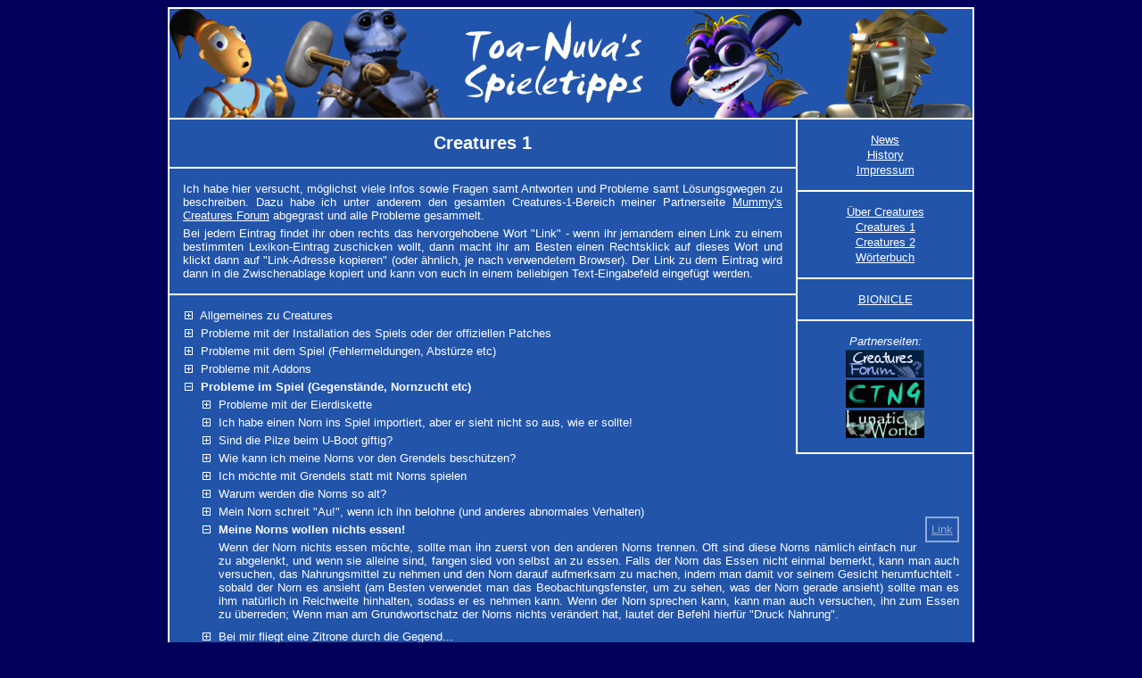

--- FILE ---
content_type: application/xhtml+xml
request_url: http://www.toanuva.de/spieletipps/creatures,creatures1,spiel,essen.html
body_size: 14314
content:
<!DOCTYPE html><html xmlns="http://www.w3.org/1999/xhtml"><head><meta charset="utf-8" /><title>Toa-Nuva's Spieletipps » Creatures » Creatures 1</title><link rel="stylesheet" type="text/css" href="css/online.css"/><link rel="stylesheet" type="text/css" href="css/druck.css" media="print"/><link rel="canonical" href="http://www.toanuva.de/spieletipps/creatures,creatures1.html"/></head><body><div class="center"><header class="h1"><h1>Toa-Nuva's Spieletipps</h1></header><nav><section><p><a href="index.html">News</a></p><p><a href="history.html">History</a></p><!--<p><s>Links</s></p>--><p><a href="impressum.html">Impressum</a></p></section><section><p><a href="creatures.html">Über Creatures</a></p><p><a href="creatures,creatures1.html">Creatures 1</a></p><p><a href="creatures,creatures2.html">Creatures 2</a></p><p><a href="creatures,lexikon.html">Wörterbuch</a></p></section><section><p><a href="start,bionicle.html">BIONICLE</a></p></section><section><p><i>Partnerseiten:</i></p><p><a href="http://www.creaturesforum.de/forum/" target="_blank"><img src="images/partnermcf.gif" alt="Mummy's Creatures Forum" /></a></p><p><a href="/ctng" target="_blank"><img src="images/partnerctng.gif" alt="Creatures - The Next Generation" /></a></p><p><a href="http://www.lunaticworld.creaturesforum.de/" target="_blank"><img src="images/partnerlw.jpg" alt="Lunatic World" /></a></p></section></nav><article><header><h2>Creatures 1</h2></header><section><p>Ich habe hier versucht, möglichst viele Infos sowie Fragen samt Antworten und Probleme samt Lösungsgwegen zu beschreiben. Dazu habe ich unter anderem den gesamten Creatures-1-Bereich meiner Partnerseite <a href="http://www.creaturesforum.de/forum/" target="_blank">Mummy's Creatures Forum</a> abgegrast und alle Probleme gesammelt.</p><p>Bei jedem Eintrag findet ihr oben rechts das hervorgehobene Wort "Link" - wenn ihr jemandem einen Link zu einem bestimmten Lexikon-Eintrag zuschicken wollt, dann macht ihr am Besten einen Rechtsklick auf dieses Wort und klickt dann auf "Link-Adresse kopieren" (oder ähnlich, je nach verwendetem Browser). Der Link zu dem Eintrag wird dann in die Zwischenablage kopiert und kann von euch in einem beliebigen Text-Eingabefeld eingefügt werden.</p></section><section><div class="klappmenu"><ul><li><input type="checkbox" id="allgemein"/><label for="allgemein"> Allgemeines zu Creatures</label><ul><li><input type="checkbox" id="allgemein-beschreibung"/><a class="link" href="creatures,creatures1,allgemein,beschreibung.html#allgemein-beschreibung">Link</a><label for="allgemein-beschreibung"> Beschreibung von Creatures 1</label><ul><li><p>Creatures ist der erste Teil der Creatures-Reihe, dessen Fokus noch auf dem ursprünglichen Konzept der Serie liegt: Die Hauptaufgabe ist es also, sich um die Norns zu kümmern. Es wurde noch mehr Wert auf das "Innere" (Gene etc) der Norns gelegt, also auf die Dinge, von denen man als einfacher Spieler nicht unbedingt viel mitbekommt. Deshalb wirkt das Spiel etwas farblos und braun, auch die Norns selber. Auch für Entwickler sind die Möglichkeiten stark eingeschränkt, da man beispielsweise nur drei zusätzliche Nornrassen einrichten kann, ohne die Original-Rassen zu ersetzen. Dennoch (oder auch gerade deshalb) gibt es einige wenige Leute, für die Creatures 1 immer noch der Lieblingsteil der Serie ist.</p></li></ul></li><li><input type="checkbox" id="allgemein-story"/><a class="link" href="creatures,creatures1,allgemein,story.html#allgemein-story">Link</a><label for="allgemein-story"> Die Story von Creatures</label><ul><li><p>Die Shee, eine uralte, mysteriöse Rasse, haben ihren Heimatplaneten Albia auf der Suche nach einem neuen, runden Planeten verlassen und dabei einen Teil ihrer "Entwicklungen", die Norns und die bösartigen Grendels, auf Albia zurückgelassen. Allerdings konnten die Norns ohne Hilfe nicht überleben, und alles, was von ihnen jetzt noch übrig ist, sind sechs Eier. Als Spieler bekommt man die Aufgabe, die Norns aus diesen Eiern auszubrüten und zu züchten, und sie dabei vor den Grendels zu beschützen.</p></li></ul></li><li><input type="checkbox" id="allgemein-versionen"/><a class="link" href="creatures,creatures1,allgemein,versionen.html#allgemein-versionen">Link</a><label for="allgemein-versionen"> Wie bekomme ich Creatures 1? / Was sind die Unterschiede zwischen den einzelnen Versionen?</label><ul><li><p>Man kann zwischen folgenden Creatures-Versionen unterscheiden:</p><p>Die Originalversion (einfach nur "<strong>Creatures</strong>") enthält nur das Spiel an sich, ohne jegliche Patches und Addons. Sie ist auch die einzige Version, die mit der Eierdiskette ausgeliefert wurde. Heute ist diese Version aber nur noch schwer neu zu bekommen. Man könnte lediglich versuchen, das Spiel irgendwo gebraucht zu kaufen, beispielsweise bei Ebay oder Amazon.</p><p>"<strong>Creatures Deluxe</strong>" enthält bereits einige der offiziellen Patches und Addons, aber nicht alle. Diese Version ist inzwischen aber ähnlich schwer zu finden wie die Originalversion.</p><p>"<strong>Creatures Trilogy</strong>" enthält die Spiele C1, C2 und C3, einschließlich einigen der offiziellen Patches und Addons. Allerdings wurde diese Trilogie nur in Amerika veröffentlicht, und selbst dort dürfte sie wegen ihres Alters nur noch schwer zu finden sein.</p><p>"<strong>Albian Years</strong>" ist eine relativ neue Wiederveröffentlichung von C1 und C2, und es enthält bereits alle wichtigen offiziellen Patches und Addons. Die Programmierer der Firma Gameware haben zudem an der Kompatibilität des Spiels gearbeitet - C1 lässt sich bei einigen wenigen Leuten unter Windows XP nur mit viel Mühe zum Laufen bringen, was bei Albian Years behoben sein soll. Allerdings hat diese Wiederveröffentlichung leider auch einige neue Probleme und Fehlermeldungen hinzubekommen. In manchen Onlineshops wird das Spiel übrigens fälschlich als "Albian Wars" bezeichnet.</p><p>"<strong>Creatures World</strong>" ist eine Zusammenstellung aus "Albian Years", "Creatures Exodus" und "Creatures Village", enthält also alle Creatures-Spiele für den PC. In Amerika heißt diese Zusammenstellung "<b>Creatures Triple Pack</b>".</p><p>Bei <b><a href="http://www.gog.com/en/gamecard/creatures_the_albian_years" target="_blank">Good Old Games</a></b> kann man für 10 Dollar eine nochmal leicht verbesserte Version von Albian Years kaufen. Meines Wissens ist das dann zwar nur auf Englisch spielbar, dafür läuft das Spiel dann aber auch auf den neuesten Windows-Versionen (Vista und Windows 7) problemlos. Diese Neuerung ist vor allem bei C2 von Interesse, weil sich dieses Spiel unter Vista oder Windows 7 <a href="creatures,creatures2,fehler,vista.html#fehler-vista">nur umständich oder auch überhaupt nicht</a> zum Laufen bringen lässt.</p><p>"<b>C12DS</b>" ist eigentlich selbst kein richtiges C1, sondern ein inoffizielles Addon für die Docking Station. Mit ihm kann man eine Kopie der gesamten Welt aus C1 mitsamt den offiziellen Nornrassen in die DS einfügen. Sowohl C12DS als audch DS stehen kostenlos zum Download zur Verfügung. Die Downloads von C12DS findet ihr <a href="http://creatures.wikia.com/wiki/C12DS#External_links" target="_blank">im Creatures Wiki</a>.</p></li></ul></li></ul></li><li><input type="checkbox" id="installation"/><label for="installation"> Probleme mit der Installation des Spiels oder der offiziellen Patches</label><ul><li><input type="checkbox" id="installation-winxpinstallation"/><a class="link" href="creatures,creatures1,installation,winxpinstallation.html#installation-winxpinstallation">Link</a><label for="installation-winxpinstallation"> Wie kann ich das Spiel installieren, wenn ich ein "zu neues" Windows besitze?</label><ul><li><p>Sollte das Spiel die Installation verweigern kann man versuchen, das Installationsprogramm mit dem Kompatibilitätsmodus zu starten. Dabei gaukelt Windows dem Programm vor, es würde auf einer älteren Version von Windows gestartet werden. Das funktioniert so:</p><p>Zunächst legt man die CD ein. Falls eine Meldung erscheint, dass Creatures nur unter Windows 95 läuft, klickt man die einfach weg. Anschließend doppelklickt man auf dem Desktop auf "Arbeitsplatz" bzw "Computer" und öffnet das CD-Laufwerk mit einem Rechtsklick auf das Laufwerk und einen Linksklick auf "Öffnen". Dann doppelklickt man den Ordner "Install", rechtsklickt die "SETUP.EXE" und linksklickt auf "Eigenschaften". In dem neuen Fenster klickt man oben auf den Reiter "Kompatibilität" und aktiviert dann das Häkchen neben "Programm im Kompatibilitätsmodus ausführen für:". Im Menü daneben wählt man Windows 95 oder 98 aus. Danach schließt man das Fenster mit einem Klick auf "OK" und versucht, das Programm nach einem Doppelklick auf die "SETUP.EXE" ganz normal zu installieren.</p><p>Sollte das nichts nützen, kann man es mit dem offiziellen NT-Patch versuchen, <a href="downloads/creatures/c1_p01ntinstall.zip">den man hier herunterladen kann</a>. Um ihn zu verwenden, muss man den gesamten Ordner "Install" von der CD auf die Festplatte kopieren. Anschließend kopiert man die drei Dateien "DXSetup.exe", "setup.ins" und "setup.pkg" aus der heruntergeladenen Datei in das "Install"-Verzeichnis auf der Festplatte und ersetzt dabei die bereits vorhandenen Dateien. Anschließend sollte sich das Spiel mit einem Doppelklick auf die SETUP.EXE problemlos installieren lassen.</p><p>Sollte es <strong>nach</strong> der Installation noch Probleme mit Creatures geben, <a href="creatures,creatures1,fehler,winxp.html#fehler-winxp">findet ihr vielleicht hier Hilfe.</a></p></li></ul></li><li><input type="checkbox" id="installation-updates"/><a class="link" href="creatures,creatures1,installation,updates.html#installation-updates">Link</a><label for="installation-updates"> Welche Updates gibt es, und welche brauche ich für meine Creatures-Version?</label><ul><li><p>Wer die ursprüngliche Version von Creatures besitzt (also die mit der Eierdiskette), sollte alle offiziellen Patches installieren. Besitzern der Deluxe-Version bleibt das erspart, die meisten Updates sind bereits enthalten - nur noch das 1.04-Update und das Christmas Pack 2 sollten installiert werden. Bei Albian Years hingegen sind die offiziellen Updates bereits enthalten, stattdessen sollte man sich hier den inoffiziellen Remastered Patch installieren (ganz unten in der Liste).</p><p><a href="downloads/creatures/c1_p01ntinstall.zip"><b>Der NT-Install-Patch</b></a>: Auf neueren Versionen von Windows macht unter Umständen schon die Installation des Spiels Probleme. Mit den Dateien aus diesem Patch sollte es dann aber doch gehen. <a href="index.php?bereich=creatures&amp;seite=creatures1&amp;kategorie=installation&amp;frage=winxp">Mehr Informationen dazu gibt es hier.</a></p><p><a href="downloads/creatures/c1_p02update102.exe"><b>Das 1.02-Update</b></a>: Es gibt viele kleinere Verbesserungen, unter anderem wird die Kompatibilität mit neueren Systemen und die allgemeine Stabilität des Spieles verbessert usw. Daher sollte man diesen Patch als Besitzer der ursprünglichen Creatures-Version auf jeden Fall installieren!</p><p><a href="downloads/creatures/c1_p03update104.exe"><b>Das 1.04-Update</b></a>: Es behebt lediglich einige grafische Fehler. Um es zu installieren, muss das Spiel bereits auf der Version 1.02 oder 1.03 (Creatures Deluxe) sein.</p><p><a href="downloads/creatures/c1_p04hatchery.zip"><b>Das Hatchery-Update</b></a>: Nach der Installation dieses Updates wird die Eierdiskette unnötig, stattdessen werden die Eier auf der Festplatte gespeichert.</p><p><a href="downloads/creatures/c1_p05injector.exe"><b>Der Object Injector</b></a>: Im Spiel wird ein neues Kit hinzugefügt, das das Einfügen von zusätzlichen Gegenständen ermöglicht. Zur Installation wird das 1.02-Update benötigt.</p><p><a href="downloads/creatures/c1_p06observation.exe"><b>Das Observation Kit</b></a>: Auch hier wird ein zusätzliches Kit eingefügt. Es ermöglicht das Konfigurieren zusätzlicher Warnungen; man kann sich so beispielsweise darauf hinweisen lassen, wenn ein Norn schwanger oder sehr schwach wird. Dieses Update ist übrigens auch im Lifekit 1 enthalten.</p><p><a href="downloads/creatures/c1_p07submarine.zip" target="_blank"><b>Das Submarine-Update</b></a>: Es gibt einen Bug, durch den das U-Boot einfach so verschwinden kann - dieses Update behebt das Problem und stellt das U-Boot wieder her, falls es in deiner Welt bereits verschwunden sein sollte. Man muss dieses Update jedoch wie einen Gegenstand in die Welt einfügen, daher wird der Object Injector zur Installation benötigt.</p><p><a href="downloads/creatures/c1_p08object1.exe"><b>Das Object Pack 1</b></a>: Darin sind Vasen zum Zerbrechen, einmalig-verwendbare und zerbrechliche Honig-Gläser, eine neue Sorte von Karotten und der Karotten-Käfer (Albian Carrot Beetle) enthalten. Zum Einfügen der Gegenstände wird der Object Injector benötigt.</p><p><a href="downloads/creatures/c1_p09object2.exe"><b>Das Object Pack 2</b></a>: Es enthält ebenfalls einige neue Gegenstände, beispielsweise Schmetterlinge, Stechmücken am U-Boot-Bereich, Kokosnüsse und eine Art Teddy-Bär. Zum Einfügen wird natürlich wieder der Object Injector benötigt.</p><p><a href="downloads/creatures/c1_p10christmas1.exe"><b>Das Christmas Pack 1</b></a>: Auch dieses Update besteht lediglich aus zusätzlichen Cobs, darunter sind ein gebratener Truthahn, ein Schneemann, ein Rentier und natürlich ein Weihnachtsbaum. Auch hier wird wieder der Object Injector zum Einfügen der Gegenstände benötigt.</p><p><a href="downloads/creatures/c1_p11christmas2.exe"><b>Das Christmas Pack 2</b></a>: Es enthält unter anderem einen Kamin, einen Weihnachtspudding und einige Dekorationen... Außerdem kann man es schneien lassen und sogar den Weihnachtsnorn in die Welt einfügen. Dieses Update scheint bei Creatures Deluxe nur teilweise enthalten zu sein. Zum Einfügen der Gegenstände wird natürlich wieder der Object Injector benötigt.</p><p><a href="downloads/creatures/c1_p12lifekit.exe"><b>Das Lifekit 1</b></a>: Es enthält drei neue Nornrassen und einige mehr oder weniger nützliche Gegenstände, beispielsweise ein Spray zum Grendel-Vertreiben, einen Käfig für Norns und Grendels, neue Schmetterlinge etc. Zum Einfügen der Gegenstände muss man in der ursprünglichen C1-Version natürlich erst den Object Injector installieren. Es gibt übrigens kein Lifekit 2, auch wenn der Name "Lifekit 1" darauf hindeutet, dass wohl mal eines geplant war.</p><p><a href="http://www.webpetz.com/creatures/remasters.php" target="_blank"><b>Creatures Remastered Patch</b></a>: Dieses inoffizielle Update behebt einige der Probleme, die bei den Neuauflagen der Creatures-Spiele - also Albian Years, Creatures Exodus und Creatures Village - hinzugekommen sind. Der Hauptzweck ist, dass die Installation von inoffiziellen Addons wieder ermöglicht wird. Wer also Albian Years besitzt, sollte diesen Patch auf jeden Fall installieren; für Besitzer der C1-Original-Version ist er nutzlos.</p></li></ul></li><li><input type="checkbox" id="installation-patchfunztnet"/><a class="link" href="creatures,creatures1,installation,patchfunztnet.html#installation-patchfunztnet">Link</a><label for="installation-patchfunztnet"> Die Patches lassen sich nicht installieren.</label><ul><li><p>Bei Albian Years lassen sich die Patches nicht mehr installieren, da sie bereits enthalten sind. Auch bei Creatures Deluxe ist schon ein Großteil mit dabei. Solltest du allerdings doch die ursprüngliche Version von Creatures verwenden, kannst du versuchen, die exe-Datei nicht direkt zu öffnen, sondern stattdessen mit einem Programm wie WinZip oder WinRar zu entpacken. Die entpackten Dateien kopierst du dann einfach in dein Creatures-Verzeichnis und überschreibst dabei schon vorhandene Dateien.</p></li></ul></li></ul></li><li><input type="checkbox" id="fehler"/><label for="fehler"> Probleme mit dem Spiel (Fehlermeldungen, Abstürze etc)</label><ul><li><input type="checkbox" id="fehler-winxp"/><a class="link" href="creatures,creatures1,fehler,winxp.html#fehler-winxp">Link</a><label for="fehler-winxp"> Ich habe in einem aktuelleren Windows Probleme mit Creatures.</label><ul><li><p>Hier sind mehrere bekannte Probleme und ihre Lösungen:</p><p>Unter Windows Vista und Windows 7 sollte C1 im Normalfall problemlos funktionieren. Es kann jedoch passieren, dass beim ersten Start des Spiels ein Hinweis erscheint, dass du die Regedit öffnen sollst. Um das Spiel dann starten zu können, musst du einfach nur die Verknüpfung rechtsklicken, "Als Administrator ausführen" auswählen und den erscheinenden Warnhinweis bestätigen. Nachdem das Spiel einmal über diesen Umweg gestartet wurde, sollte es sich zukünftig auch ganz normal starten lassen.</p><p>Wenn unter Windows XP die Meldung erscheint, dass die CD nicht gefunden werden konnte, obwohl sie eingelegt ist, kannst du versuchen, Creatures über Programme wie B.O.R.G. oder COE zu starten. Man kann auch versuchen, einen NoCD-Cheat zu installieren, sodass gar nicht erst überprüft wird, ob die CD eingelegt wurde.</p><p>Umgeht man dieses Problem, kann es allerdings dazu kommen, dass das Spiel beim Aufrufen der Kits plötzlich irgendwelche BMP-Dateien nicht mehr finden kann, obwohl sie eigentlich vorhanden sind. Bei den meisten Kits ist das nicht weiter problematisch, sondern nur etwas nervig (wegen der Fehlermeldungen). Nur das Nest ist vollkommen unbrauchbar. Um trotzdem neue Norns in das Spiel einzufügen zu können, kannst du das Programm "GenMan" verwenden.</p><p>Bei manchen Spielern lässt sich das Spiel übrigens nur dann starten, wenn der Patch zur Version 1.04 installiert ist, bei anderen wiederrum funktioniert es nur dann, wenn der Patch nicht installiert wurde. Hier könntest du also noch ein wenig herumexperimentieren. Auf den 1.02-Patch solltest du jedoch auf keinen Fall verzichten, sofern du die ursprüngliche Version von Creatures verwendest!</p><p>Die hier genannten Tools B.O.R.G., COE und GenMan sowie einen NoCD-Cheat kann man übrigens in einer praktischen Liste auf <a href="http://www.creatures.de/c1tools.htm" target="_blank">Mummy's Creatures</a> finden und herunterladen. Die offiziellen Patches gibt es <a href="creatures,creatures1,installation,updates.html#installation-updates">hier auf meiner Seite</a>.</p></li></ul></li><li><input type="checkbox" id="fehler-aygauge"/><a class="link" href="creatures,creatures1,fehler,aygauge.html#fehler-aygauge">Link</a><label for="fehler-aygauge"> "Albian Years" beschwert sich, dass die Datei "gauge.spr" nicht gefunden werden konnte.</label><ul><li><p>Diese Datei fehlt in Albian Years tatsächlich. Du kannst die Datei aber <a href="downloads/creatures/gauge.spr">hier herunterladen</a> - kopier sie einfach in das Hauptverzeichnis von Creatures, dann sollte der Fehler nicht mehr auftreten.</p></li></ul></li><li><input type="checkbox" id="fehler-ayrpc"/><a class="link" href="creatures,creatures1,fehler,ayrpc.html#fehler-ayrpc">Link</a><label for="fehler-ayrpc"> "Albian Years" stürzt öfters mit der Meldung "RPC-Server nicht verfügbar" ab.</label><ul><li><p>Dieser Fehler kann auftreten, wenn das Spiel pausiert wird, zwischen Norns herumgewechselt wird, oder einfach so ganz plötzlich mitten im Spiel. Leider sind die Gründe dafür jedoch unbekannt, und eine Lösung wurde bisher scheinbar auch noch nicht gefunden. Daher bleibt nur, den Fehler zu ertragen und das Spiel einfach nach jedem Absturz wieder neu zu starten... Die ursprüngliche Version von Creatures hatte dieses Problem übrigens nicht...</p></li></ul></li></ul></li><li><input type="checkbox" id="addons"/><label for="addons"> Probleme mit Addons</label><ul><li><input type="checkbox" id="addons-wohin"/><a class="link" href="creatures,creatures1,addons,wohin.html#addons-wohin">Link</a><label for="addons-wohin"> Was mache ich mit den Dateien, die ich heruntergeladen habe?</label><ul><li><p>Um herauszufinden, was du mit den verschiedenen Dateien machen musst, musst du dabei auf die Dateiendung achten, also die letzten drei Buchstaben, nach dem Punkt.</p><p>"<strong>att</strong>": Gehört in den Ordner "Body Data" im Creatures-Verzeichnis</p><p>"<strong>cob</strong>": Gehört direkt in das Hauptverzeichnis von Creatures</p><p>"<strong>exe</strong>": Wenn sich ein Addon in einer exe-Datei befindet, reicht es, die Datei doppelzuklicken und die Installationsanweisungen zu befolgen.</p><p>"<strong>exp</strong>": Das sind exportierte Norns - diese kann man im Spiel über "Datei" &gt; "Wesen importieren" aus einem beliebigen Verzeichnis laden.</p><p>"<strong>gen</strong>": Gehört in den Ordner "Genetics" im Creatures-Verzeichnis</p><p>"<strong>gno</strong>": Gehört in den Ordner "Genetics" im Creatures-Verzeichnis</p><p>"<strong>rar</strong>": Diese Datei kann man mit einem Programm wie <a href="http://www.winrar.de/" target="_blank">Winrar</a> öffnen, um die eigentlichen Dateien des Addons zu erhalten.</p><p>"<strong>sfc</strong>": Hierfür musst du die Datei world.sfc im Hauptverzeichnis von Creatures ersetzen. Verfahre dafür am Besten analog zum <a href="creatures,creatures1,spiel,neuewelt.html#spiel-neuewelt">hier beschriebenen</a> Verfahren!</p><p>"<strong>spr</strong>": Gehört in den Ordner "Images" im Creatures-Verzeichnis</p><p>"<strong>wav</strong>": Gehört in den Ordner "Sounds" im Creatures-Verzeichnis</p><p>"<strong>zip</strong>": Diese Datei kann man mit einem Programm wie <a href="http://www.winrar.de/" target="_blank">Winrar</a> oder öffnen, ab Windows XP kann man die Datei auch einfach per Doppelklick im Explorer öffnen. So kommt man an die eigentlichen Dateien des Addons, die man installieren muss.</p></li></ul></li><li><input type="checkbox" id="addons-begriffe"/><a class="link" href="creatures,creatures1,addons,begriffe.html#addons-begriffe">Link</a><label for="addons-begriffe"> Was bedeuten die Begriffe "Slots", "Sprites" und "Body Data"?</label><ul><li><p>"<strong>Slots</strong>" kann man sich als so etwas wie "Plätze" vorstellen, an denen die Nornrassen Platz haben. Je nach Slot haben die einzelnen Dateien der Nornrassen nämlich unterschiedliche Namen - haben zwei Rassen den selben Slot, haben sie auch die selben Dateinamen, und bei der Installation würden sie sich gegenseitig überschreiben. Im Gegensatz zu den Nachfolge-Creatures-Teilen gibt es beim ersten Teil auch nur 10 Slots - durchnummeriert von 0-9, wähend es bei den späteren Teilen 104 Slots gibt. Hinzu kommt noch, dass beim ersten Teil von Creatures die Slots 0-6 schon mit den Original-Nornrassen von Creature Labs belegt sind; Und die verbliebenen drei Slots 7-9 werden natürlich alle mehrfach von verschiedenen inoffiziellen Rassen verwendet.</p><p>"<strong>Sprites</strong>" sind einfach die Bild-Dateien von dem Spiel. Sie enthalten die "Bausteine" (Kopf, Arme etc), aus denen die Wesen "zusammengesetzt" werden, die Grafiken für die Gegenstände usw. Damit die Sprites richtig zu einem vollständigen Norn bzw Grendel zusammengesetzt werden können, wird zudem die "<strong>Body Data</strong>" benötigt. Sollten die Körperteile der Norns also merkwürdig verschoben sein, liegt das meistens an fehlerhaften oder fehlenden Body Data. Wenn Sprites oder Body Data fehlen, greift das Spiel auf die von anderen Rassen zu; die Folge ist natürlich, dass das Wesen nicht mehr richtig aussieht.</p></li></ul></li><li><input type="checkbox" id="addons-cobs"/><a class="link" href="creatures,creatures1,addons,cobs.html#addons-cobs">Link</a><label for="addons-cobs"> Ich habe zusätzliche Cobs installiert, wie kann ich sie im Spiel einfügen?</label><ul><li><p>Um die Cobs einzufügen, muss man den Object Injector verwenden. Man kann ihn aufrufen, indem man das <img src="images/creatures/c1_injectorbutton.png" alt="Object-Injector" style="vertical-align:top;" />-Symbol in der Icon-Leiste oben in Creatures anklickt.</p><p>Wenn du die ursprüngliche Version von Creatures besitzt und es noch nicht getan hast, musst du zuvor noch das 1.02-Update und den Object Injector herunterladen und installieren. <a href="creatures,creatures1,installation,updates.html#liste">Die Patches und weitere Informationen findest du hier</a>.</p><p>Als Nutzer der Wiederveröffentlichung "Albian Years" hat man einige andere Probleme: Um selbstinstallierende Addons verwenden zu können, benötigt man den inoffiziellen <a href="http://www.webpetz.com/creatures/remasters.php" target="_blank">Creatures Remastered Patch</a>. Außerdem richtet das Spiel zwei Spieleverzeichnisse auf deinem PC ein: Eines in dem Verzeichnis, das du bei der Installation angegeben hast, und ein weiteres in den "Eigenen Dateien". Da ich "Albian Years" nicht besitze und diesbezüglich schon widersprüchliche Informationen gelesen habe, kann ich aber leider nicht sagen, in welches dieser beiden Verzeichnisse man die Addons installieren muss.</p></li></ul></li></ul></li><li><input type="checkbox" id="spiel" checked="checked"/><label for="spiel"> Probleme im Spiel (Gegenstände, Nornzucht etc)</label><ul><li><input type="checkbox" id="spiel-eierdiskette"/><a class="link" href="creatures,creatures1,spiel,eierdiskette.html#spiel-eierdiskette">Link</a><label for="spiel-eierdiskette"> Probleme mit der Eierdiskette</label><ul><li><p>Wenn du die Eierdiskette verloren hast oder kein Diskettenlaufwerk mehr besitzt, solltest du einfach das <a href="downloads/creatures/c1_p04hatchery.zip">Hatchery Update</a> installieren. Damit wird die Eierdiskette vollkommen überflüssig; Die Eier werden dann direkt auf der Festplatte gespeichert.</p></li></ul></li><li><input type="checkbox" id="spiel-sprites"/><a class="link" href="creatures,creatures1,spiel,sprites.html#spiel-sprites">Link</a><label for="spiel-sprites"> Ich habe einen Norn ins Spiel importiert, aber er sieht nicht so aus, wie er sollte!</label><ul><li><p>Vermutlich fehlen die entsprechenden Sprites. Derjenige, der den Norn exportiert hat, hatte möglicherweise andere Nornrassen installiert als du, deshalb fehlen dir dann natürlich die entsprechenden Grafiken dieser Nornrasse. Du wirst dich also über die fehlenden Nornrassen informieren und sie bei dir installieren müssen, wenn du darauf bestehst, dass der Norn bei dir "richtig" aussehen soll.</p></li></ul></li><li><input type="checkbox" id="spiel-pilze"/><a class="link" href="creatures,creatures1,spiel,pilze.html#spiel-pilze">Link</a><label for="spiel-pilze"> Sind die Pilze beim U-Boot giftig?</label><ul><li><p>Ja, das sind Fliegenpilze! Ob der Norn durch das Essen der Pilze stirbt, hängt allerdings von dem Alter des Norns ab - ein Baby ist natürlich viel empfindlicher als ein erwachsener Norn.</p></li></ul></li><li><input type="checkbox" id="spiel-grendel"/><a class="link" href="creatures,creatures1,spiel,grendel.html#spiel-grendel">Link</a><label for="spiel-grendel"> Wie kann ich meine Norns vor den Grendels beschützen?</label><ul><li><p>Dazu fügst du am Besten den Grendel Friendly Cob ein. Grendels sind eigentlich von sich aus schon sehr friedlich, aber die Programmierer haben ein Skript ins Spiel eingebaut, das alle freundlichen Handlungen der Grendels in einen Angriff umwandelt, um die Grendels so "böse" zu machen. Der Grendel Friendly Cob deaktiviert dieses Skript. Falls dir der Grendels trotzdem zu unheimlich sind, kannst du ihn z.B. mit dem Grendel Scarer aus dem Lifekit fortteleportieren, wenn er deinen Norns zu nahe kommt.</p><p>Den Grendel Friendly Cob kann man bei <a href="http://norntropolis.albia2000.com/pest.html" target="_blank">Norntropolis</a> herunterladen, dort wird er als "Grendel Good" bezeichnet. Das Lifekit mit dem Grendel Scarer könnt ihr direkt <a href="downloads/creatures/c1_p12lifekit.exe">hier auf dieser Seite</a> herunterladen.</p></li></ul></li><li><input type="checkbox" id="spiel-grendelzucht"/><a class="link" href="creatures,creatures1,spiel,grendelzucht.html#spiel-grendelzucht">Link</a><label for="spiel-grendelzucht"> Ich möchte mit Grendels statt mit Norns spielen</label><ul><li><p>Das ist leider etwas problematisch, da es normalerweise immer nur einen einzigen Grendel in der Welt gibt, dieser unfruchtbar ist, und man ihn zudem auch nicht ohne weiteres "auswählen" kann wie seine Norns. Außerdem liefert das Spiel für den Grendels nur Grafiken des erwachsenen männlichen Grendels mit. Mit inoffiziellen Addons kannst du jedoch einige dieser Probleme beseitigen.</p><p>Bei <a href="http://norntropolis.albia2000.com/pest.html" target="_blank">Norntropolis</a> kannst du den "Grendel Selector Button" herunterladen. Wenn du auf diesen Knopf drückst, wird automatisch der Grendel ausgewählt, sodass man ihm z.B. einen Namen geben kann, ihn exportieren kann usw. Alternativ kannst du bei <a href="http://creatures.treesprite.com/Slink9.html" target="_blank">TreeSprite's Creatures</a> die "Grendel World" herunterladen; Diese wurde so modifiziert, dass sich Grendels ganz normal wie Norns auswählen lassen.</p><p>Das Problem mit den fehlenden Grafiken kannst du beheben, indem du den "Complete Updated C1 Grendel" herunterlädst. Diesen Download findest du auf <a href="http://discoveralbia.blogspot.de/2012/09/download-complete-updated-creatures-1.html" target="_blank">Discover Albia</a>.</p><p>Mir ist leider nicht bekannt, ob es irgendwo Downloads gibt, mit denen sich auch die verbleibenden Probleme noch beheben lassen.</p></li></ul></li><li><input type="checkbox" id="spiel-alter"/><a class="link" href="creatures,creatures1,spiel,alter.html#spiel-alter">Link</a><label for="spiel-alter"> Warum werden die Norns so alt?</label><ul><li><p>Den ursprünglichen Norns fehlt das Gen, das sie an Altersschwäche sterben lässt, bzw es funktioniert nicht richtig. Norns können also nicht an Altersschwäche, sondern nur wegen Hunger, Schmerzen oder aus anderen Gründen sterben. Bei den Norns aus dem <a href="downloads/creatures/c1_p12lifekit.exe">offiziellen Lifekit</a> wurde das jedoch behoben.</p></li></ul></li><li><input type="checkbox" id="spiel-mutation"/><a class="link" href="creatures,creatures1,spiel,mutation.html#spiel-mutation">Link</a><label for="spiel-mutation"> Mein Norn schreit "Au!", wenn ich ihn belohne (und anderes abnormales Verhalten)</label><ul><li><p>Der Grund für solches abnormales Verhalten kann eine Mutation in den Genen sein. Man sollte einen solchen Norn aus dem Spiel entfernen (z.B. exportieren), denn wenn ein solcher Norn Nachkommen bekommt, kann der Gendefekt an sie vererbt werden.</p></li></ul></li><li><input type="checkbox" id="spiel-essen" checked="checked"/><a class="link" href="creatures,creatures1,spiel,essen.html#spiel-essen">Link</a><label for="spiel-essen"> Meine Norns wollen nichts essen!</label><ul><li><p>Wenn der Norn nichts essen möchte, sollte man ihn zuerst von den anderen Norns trennen. Oft sind diese Norns nämlich einfach nur zu abgelenkt, und wenn sie alleine sind, fangen sied von selbst an zu essen. Falls der Norn das Essen nicht einmal bemerkt, kann man auch versuchen, das Nahrungsmittel zu nehmen und den Norn darauf aufmerksam zu machen, indem man damit vor seinem Gesicht herumfuchtelt - sobald der Norn es ansieht (am Besten verwendet man das Beobachtungsfenster, um zu sehen, was der Norn gerade ansieht) sollte man es ihm natürlich in Reichweite hinhalten, sodass er es nehmen kann. Wenn der Norn sprechen kann, kann man auch versuchen, ihn zum Essen zu überreden; Wenn man am Grundwortschatz der Norns nichts verändert hat, lautet der Befehl hierfür "Druck Nahrung".</p></li></ul></li><li><input type="checkbox" id="spiel-zitrone"/><a class="link" href="creatures,creatures1,spiel,zitrone.html#spiel-zitrone">Link</a><label for="spiel-zitrone"> Bei mir fliegt eine Zitrone durch die Gegend...</label><ul><li><p>Das ist ein sehr bekannter Bug in dem Spiel, der in der Community geradezu Kultstatus hat. Allerdings solltest du lieber die Finger von der Zitrone lassen, denn wenn du versuchst sie aufzuheben, kann dabei das Spiel abstürzen. Du solltest die Zitrone also entweder ignorieren oder <a href="creatures,creatures1,spiel,neuewelt.html#spiel-neuewelt">eine neue Welt starten</a>.</p></li></ul></li><li><input type="checkbox" id="spiel-karotten"/><a class="link" href="creatures,creatures1,spiel,karotten.html#spiel-karotten">Link</a><label for="spiel-karotten"> Die Karotten wachsen nicht mehr nach!</label><ul><li><p>Wenn du das Object Pack 1 installiert hast, kannst du einfach die "Carrot variation" als Ersatz in die Welt einfügen. (<a href="creatures,creatures1,installation,updates.html#liste">Mehr Infos zum Object Pack gibt es hier</a>.) Ansonsten musst du deinen Norns halt einfach andere Nahrungsmittel besorgen oder <a href="creatures,creatures1,spiel,neuewelt.html#spiel-neuewelt">eine neue Welt erstellen</a>.</p></li></ul></li><li><input type="checkbox" id="spiel-fahrzeuge"/><a class="link" href="creatures,creatures1,spiel,fahrzeuge.html#spiel-fahrzeuge">Link</a><label for="spiel-fahrzeuge"> Ein Fahrzeug/Aufzug befindet sich am falschen Ort/fährt nicht mehr/ist verschwunden!</label><ul><li><p>Wenn es sich dabei um das U-Boot handelt - es ist ein häufiges Opfer dieses Bugs - kannst du das offizielle <a href="downloads/creatures/c1_p07submarine.zip">Submarine-Update</a> verwenden, es ersetzt das U-Boot durch eine verbesserte Version, die nicht mehr verschwindet. Sollte irgendein anderes Fahrzeug oder ein Aufzug Probleme machen, musst du damit leben oder <a href="creatures,creatures1,spiel,neuewelt.html#spiel-neuewelt">eine neue Welt erstellen</a>. Ist ein Norn mit dem Fahrzeug verschwunden, kannst du ihn, wenn du schnell genug reagierst, exportieren und dann wieder in die Welt einfügen. Reagierst du aber zu langsam, ist der Norn verloren.</p></li></ul></li><li><input type="checkbox" id="spiel-nornweg"/><a class="link" href="creatures,creatures1,spiel,nornweg.html#spiel-nornweg">Link</a><label for="spiel-nornweg"> Ein Norns ist durch einen Fehler verschwunden!</label><ul><li><p>Wenn du schnell genug reagierst, kannst du ihn noch retten, indem du ihn über das Nornmenü in der Menüleiste auswählst und exportierst und wieder importierst. Wartest du zu lange, ist der Norn verloren.</p></li></ul></li><li><input type="checkbox" id="spiel-scanner"/><a class="link" href="creatures,creatures1,spiel,scanner.html#spiel-scanner">Link</a><label for="spiel-scanner"> Was ist der Sinn des Gehirnscanners?</label><ul><li><p>Es gibt keinen wirklichen Sinn - es ist einfach eine kleine Spielerei, bei der man sehen kann, welche Teile des Norngehirns gerade aktiv sind.</p></li></ul></li><li><input type="checkbox" id="spiel-import"/><a class="link" href="creatures,creatures1,spiel,import.html#spiel-import">Link</a><label for="spiel-import"> Ich kann keine Norns mehr importieren!</label><ul><li><p>Das Importieren funktioniert leider nur, wenn weniger als 8 Norns im Spiel sind. Gibt es zu viele Norns in deiner Welt, wird die Importfunktion im Menü ausgegraut, und kann also nicht mehr ausgewählt werden.</p></li></ul></li><li><input type="checkbox" id="spiel-eier"/><a class="link" href="creatures,creatures1,spiel,eier.html#spiel-eier">Link</a><label for="spiel-eier"> Ich kann keine Norns mehr schlüpfen lassen!</label><ul><li><p>Das kann mehrere Ursachen und Lösungen haben: Wenn der Brutkasten geschlossen ist, ist das ein Zeichen dafür, dass das Nornlimit erreicht wurde; dieses Limit wird irgendwie in der Welt gespeichert, bei der "Standard-Welt" von Creatures können sich nur maximal 12 Norns im Spiel befinden. Einige Welten aus dem Internet erhöhen dieses Limit jedoch; Beispielsweise kannst du in der <a href="http://www.c1-database.creaturesforum.de/database/welten/welten.htm" target="_blank">C1-Database</a> die Weltensammlung "Perfect Worlds" herunterladen, in der sich mehrere Welten befinden, in denen das Limit auf 24 oder sogar 48 Norns gesteigert wurde.</p><p>Eine weitere Ursache für einen nicht-schlüpfenden Norn kann sein, dass man das Ei schon einmal berührt hat. In diesem Fall hört das Ei nämlich auf zu wachsen und der Norn kann nicht mehr von selbst schlüpfen. Ein solches Ei muss dann in den Brutkasten gelegt werden.</p><p>Unter Umständen hilft vielleicht auch das Pregnacy Tool Kit weiter, das man sich bei <a href="http://www.fortunecity.com/underworld/hexen/751/cob1.html" target="_blank">The Creatures Cove</a> herunterladen kann. Darin ist unter anderem der "Egg Unpauser" enthalten, der Eier dazu bringt, wieder selbstständig weiter zu wachsen.</p><p>Schlimmstenfalls ist das Ei aber auch einfach nur defekt und kann nicht schlüpfen. In diesem Fall muss man dann mit dem nutzlosen Ei leben oder <a href="creatures,creatures1,spiel,neuewelt.html#spiel-neuewelt">eine neue Welt erstellen.</a></p></li></ul></li><li><input type="checkbox" id="spiel-neuewelt"/><a class="link" href="creatures,creatures1,spiel,neuewelt.html#spiel-neuewelt">Link</a><label for="spiel-neuewelt"> Wie kann ich eine neue Welt erstellen? Kann ich meine Norns irgendwie übernehmen? Brauche ich Cheats oder kann ich das per Hand machen?</label><ul><li><p>Vor einer Weile wurde im Internet ein inoffizieller World Switcher für Creatures 1 angeboten, der inzwischen aber leider nicht mehr verfügbar ist. Daher muss man das manuell machen:</p><p>Im Creatures-Verzeichnis sollten sich unter anderem zwei Dateien mit den Namen "world.sfc" und "eden.sfc" befinden. Dabei enthält die Datei "world.sfc" jene Welt, die beim Start automatisch vom Spiel geladen wird. Die Datei "eden.sfc" hingegen enthält eine neue, völlig unberührte Welt. Willst du deine Weilt also durch eine neue austauschen, musst du die "world.sfc" löschen oder beliebig umbenennen (wenn du sie später weiterverwenden willst). Danach erstellst du eine Kopie der "eden.sfc" (oder einer anderen Welt, die du womöglich heruntergeladen hast und verwenden willst) und benennst diese dann in "world.sfc" um. (Wichtig: Auf keinen Fall aber solltest du direkt die "eden.sfc" selbst umbenennen, sondern immer nur eine Kopie! Denn wenn du später noch einmal eine neue Welt brauchst, ist es von Vorteil, wenn du immer noch eine unberührte "eden.sfc" hast!)</p><p>Wenn du deine alte Welt noch starten kannst, kannst du deine Norns natürlich problemlos auch in die neue Welt übernehmen. Dazu musst du sie einfach nur exportieren, bevor du die neue Welt erstellst, und sie dann in der neuen Welt wieder importieren. Sollte die alte Welt aber defekt sein und sich nicht mehr starten lassen, dann sind auch die Norns weg.</p><p>Wenn du Cheats aktiviert hast, wird dir in den Menüs direkt die Möglichkeit angeboten, eine neue Welt zu erstellen. Dabei handelt es sich jedoch um eine vollkommen leere Welt, mit der man als Spieler nicht viel anfangen kann. Wenn du eine neue Welt erstellen willst, musst du das also trotzdem wie oben beschrieben mit dem Kopieren und Umbenennen der Welt-Dateien machen. Immerhin ermöglichen die Cheats jedoch das Laden von Welten mit einem völlig beliebigen Dateinamen, du musst also nicht zwingend die world.sfc austauschen. (Aber nochmal der Hinweis: Lass die Datei eden.sfc unbedingt unangetastet!)</p></li></ul></li></ul></li><li><input type="checkbox" id="cheats"/><label for="cheats"> Cheats, Tipps und Tricks</label><ul><li><input type="checkbox" id="cheats-aufheben"/><a class="link" href="creatures,creatures1,cheats,aufheben.html#cheats-aufheben">Link</a><label for="cheats-aufheben"> Kann ich meine Norns irgendwie aufheben und herumtragen?</label><ul><li><p>Ja, das ist mit Hilfe von <a href="creatures,creatures1,cheats,cheats.html#cheats-cheats">Cheats</a> möglich, oder mit einem Cob namens "Lifter", den ihr in der <a href="http://www.c1-database.creaturesforum.de/database/cobs/L.htm" target="_blank">C1 Database</a> herunterladen könnt. Wichtig zu wissen ist hierbei allerdings, dass im ersten Creatures-Spiel noch keine Schwerkraft gibt; Wenn man seinen Norn also irgendwo in der Luft absetzt, wird der Norn dort auch bleiben und herumlaufen, anstatt auf den Boden zu fallen.</p></li></ul></li><li><input type="checkbox" id="cheats-bewegen"/><a class="link" href="creatures,creatures1,cheats,bewegen.html#cheats-bewegen">Link</a><label for="cheats-bewegen"> Wie kann ich mich durch die ganze Welt bewegen?</label><ul><li><p>Es gibt mehrere Möglichkeiten: Die erste ist natürlich die, die von den Programmieren vorgesehen war: Man erkundet die Welt sozusagen mit seinem Norn. Dazu muss man lediglich die Funktion aktivieren, dass der Norn automatisch zentriert wird. Dann versucht man, seinen Norn dazu zu bringen, ein wenig in der Gegend herumzulaufen.</p><p>Mit einem Trick ist es möglich, die Welt auch ohne Norn zu erkunden, allerdings recht umständlich: Dazu skrollt man so weit nach rechts wie möglich und legt die aktuelle Position dann als "Lieblingsort" fest. Dann skrollt man ganz nach links und lässt sich dann wieder an diesen Lieblingsort teleportieren. Dann kann man wieder weiter nach rechts skrollen und das Ganze wiederholen. Analog kann man diesen Trick natürlich auch für jede andere Richtung durchführen.</p><p>Etwas flexibler sind da Cobs, wie die Karte, die du <a href="http://norntropolis.albia2000.com/movers.html" target="_blank">hier</a> herunterladen kannst. Mit einem Klick auf die Karte kannst du dich an jeden beliebigen Ort von Albia teleportieren.</p><p>Am einfachsten ist das aber mit Hilfe von <a href="creatures,creatures1,cheats,cheats.html#cheats-cheats">Cheats oder dem Programm B.O.R.G.</a> möglich. Damit kann man nämlich mit einem Mausklick aktivieren, dass man sich frei über die gesamte Welt bewegen kann.</p></li></ul></li><li><input type="checkbox" id="cheats-cheats"/><a class="link" href="creatures,creatures1,cheats,cheats.html#cheats-cheats">Link</a><label for="cheats-cheats"> Welche Cheats gibt es?</label><ul><li><p>Ein Cheat, der schon direkt im Spiel eingebaut ist, ist als Cheese-, Darwin-, Doctor- und Skirty-Cheat bekannt. Dabei existieren Cheese und Darwin nur in den veralteten Versionen 1.01 und 1.02, während Doctor und Skirty für die neueren Versionen des Spiels bestimmt sind. Generell bieten alle vier Cheats genau dieselben Funktionen - sie schalten neue Menüs und diverse Möglichkeiten frei, die es im Spiel normalerweise nicht gibt. Ein großer Nachteil ist jedoch, dass die Welt bei aktivierten Cheats nicht mehr automatisch gespeichert wird und man das selber manuell machen muss. Außerdem wird durch die Cheats beim Spielstart immer eine vollkommen leere Welt geladen, und man muss dann selbst manuell eine "richtige" Welt laden. Eine Ausnahme bildet hier der Skirty-Cheat, bei dem dann auch weiterhin immer die Standard-Welt (world.sfc) geladen wird.</p><p>Um einen der Cheats zu aktivieren, muss man zunächst das Programm "regedit" starten. Wenn du die Original-Version von C1 besitzt, musst du den Ordner</p><p>&#160;&#160;&#160;&#160;&#160;HKEY_USERS \ .DEFAULT \ Software \ Millenium&#160;Interactive \ Creatures \ 1.0</p><p>aufrufen, oder wenn du Albian Years besitzt den Ordner</p><p>&#160;&#160;&#160;&#160;&#160;HKEY_CURRENT_USER \ Software \ Gameware&#160;Development \ Creatures \ 1.0</p><p>In dem jeweiligen Verzeichnis sollte dann ein Eintrag "Privileges" sein, den man doppelklickt und von "user" wahlweise auf "cheese", "darwin", "doctor" oder "skirty" ändert.</p><p>Außerdem gibt es noch Cheat-Programme wie B.O.R.G., das es dem Spieler beisielsweise ermöglicht, Norns Chemikalien zu injizieren, ihnen den kompletten Sprachwortschatz beizubringen, und auch die oben genannten Cheats einfach zu aktivieren. Dieses Programm kann man sich bei <a href="http://www.creatures.de/c1tools.htm" target="_blank">Mummy's Creatures</a> herunterladen.</p></li></ul></li></ul></li></ul></div></section>	</article></div></body></html>

--- FILE ---
content_type: text/css
request_url: http://www.toanuva.de/spieletipps/css/online.css
body_size: 912
content:
body  {
	background-color: #00005A;
	font-family: Arial,Verdana,Helvetica,sans-serif;
	font-size: 10pt;
	color: #ffffff;
}

a {
	color: #ffffff;
}

img {
	border: 0px;
	margin:0px;
	padding:0px;
}

a img {
	margin-bottom:-2px;
}

img.float {
	border: 2px solid #ffffff;
	float:right;
	margin-right:-17px;
	margin-top:5px;
	margin-left:15px;
	margin-bottom:5px;
}

img.floatl {
	border: 2px solid #ffffff;
	float:left;
	margin-right:15px;
	margin-top:5px;
	margin-left:-17px;
	margin-bottom:5px;
}

p.clearl {
	clear:left;
}

p > img.floatl {
	border: 0px;
	float: left;
	margin-right: 5px;
	margin-top: 0px;
	margin-bottom: 5px;
	margin-left: 0px;
}

div.center {
	width: 904px;
	margin-left: auto;
	margin-right: auto;
}

nav {
	width:200px;
	float: right;
	background-color: #2255aa;
	margin-left: 15px;
	margin-bottom: 10px;
}

header {
	border: 2px solid #ffffff;
	margin-bottom:-2px;
	background-color: #2255aa;
	text-align:center;
}

section {
	border: 2px solid #ffffff;
	margin-bottom:-2px;
	background-color: #2255aa;
	padding: 15px;
}

header.h1 {
	margin: 0px;
	padding: 0px;
	background: url("../images/titel.png");
	width: 900px;
	height: 122px;
	margin-bottom:-2px;
}

h1 {
	visibility:hidden;
}

h2,h3 {
	margin: 15px;
}

p {
	text-align: justify;
	margin: 0px;
}
nav p {
	text-align: center;
}

p~p {
	margin-top: 5px;
}

nav p~p {
	margin-top: 2px;
}

ul {
	margin-left: -20px;
	margin-top:5px;
	margin-bottom:10px;
}

section > ul {
	margin-top:10px;
}

li {
	margin-top:5px;
}

/* Klappmenüs */

.klappmenu ul {
	list-style-type: none;
}

.klappmenu > ul {
	margin-left: -20px;
	margin-top:-5px;
	margin-bottom:-5px;
}

.klappmenu input:not(:checked) ~ ul,
.klappmenu input:not(:checked) ~ p {
	display: none;
}

.klappmenu input:checked ~ ul,
.klappmenu input:checked ~ p {
	display: block;
}

.klappmenu input {
	position: absolute;
	opacity: 0;
}

.klappmenu label:before
{
	content: url("../images/plus.gif");
	margin: 0px;
	margin-left:-18px;
	margin-right:5px;
	margin-bottom:5px;
}

.klappmenu input:checked ~ label::before {
	content: url("../images/minus.gif");
}

.klappmenu label {
	/* Workaround, damit das +/- in allen Browsern klickbar ist
	 * http://stackoverflow.com/questions/9448286/how-to-make-css-after-before-content-clickable-on-a-label-element
	 */
	display: block;
}

.klappmenu input:checked ~ label
{
	font-weight: bold;
}

.klappmenu input:not(:checked) ~ a.link {
	display:none;
}

.klappmenu input:checked ~ a.link {
	border: 2px solid #ffffff;
	float: right;
	padding: 5px;
	opacity: 0.5;
	margin-top:-7px;
	margin-right:px;
	margin-left:10px;
	margin-bottom:5px;
}

.klappmenu input:checked ~ a.link:hover {
	opacity: 1;
}

.klappmenu p {
	margin-left: -20px;
}

--- FILE ---
content_type: text/css
request_url: http://www.toanuva.de/spieletipps/css/druck.css
body_size: 551
content:
body  {
	background-color: #ffffff;
	color: #000000;
}

a {
	color: #000000;
}

img {
	border: 0px;
	margin:0px;
	padding:0px;
}

a img {
	margin-bottom:-2px;
}

img.float {
	border: 0px;
	float:right;
	margin-right:0px;
	margin-top:5px;
	margin-left:15px;
	margin-bottom:5px;
}

img.floatl {
	border: 0px;
	float:left;
	margin-right:15px;
	margin-top:5px;
	margin-left:0px;
	margin-bottom:5px;
}

p.clearl {
	clear:left;
}

p > img.floatl {
	border: 0px;
	float: left;
	margin-right: 5px;
	margin-top: 0px;
	margin-bottom: 5px;
	margin-left: 0px;
}

div.center {
	width: auto;
}

nav {
	display: none;
}

header {
	border: 0px;
	margin-bottom:10px;
	background-color: #ffffff;
	text-align:left;
}

section {
	border: 0px;
	margin-bottom:20px;
	background-color: #ffffff;
	padding: 0px;
}

header.h1 {
	margin: 0px;
	padding: 0px;
	background: #ffffff;
	width: auto;
	height: auto;
	margin-bottom:0px;
}

h1 {
	visibility:visible;
}

h2,h3 {
	margin: 0px;
}

p {
	text-align: justify;
	margin: 0px;
}

p~p {
	margin-top: 5px;
}

ul {
	margin-left: 0px;
	margin-top:0px;
	margin-bottom:0px;
}

li {
	margin-top:5px;
}

.browseronly {
	display:none;
}

/* Klappmenüs */

.klappmenu ul {
	list-style-type: none;
	margin: 0px;
	margin-left: 20px;
	padding: 0px;
}

.klappmenu > ul {
	margin-left: 0px;
	margin-top:0px;
	margin-bottom:0px;
}

.klappmenu input:not(:checked) ~ label,
.klappmenu input:not(:checked) ~ ul,
.klappmenu input:not(:checked) ~ p {
	display: none;
}

.klappmenu input:checked ~ ul,
.klappmenu input:checked ~ p {
	display: block;
}

.klappmenu input {
	position: absolute;
	opacity: 0;
}

.klappmenu label:before
{
	display:none;
}

.klappmenu input:checked ~ label::before
{
	display:none;
}

.klappmenu  a.link {
	display:none;
}

.klappmenu p {
	margin-left: 0px;
}